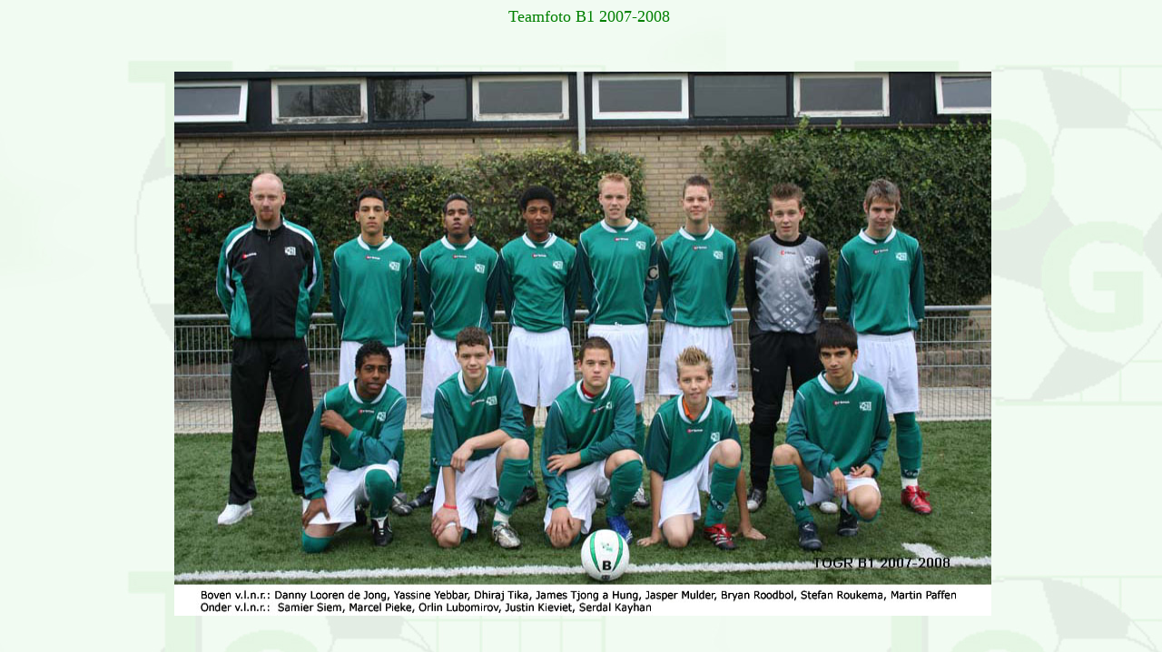

--- FILE ---
content_type: text/html
request_url: https://togr.nl/archief/teamfoto's2007-2008/TOGR%20B1%202007-2008.htm
body_size: 291
content:
<html>

<head>
<meta http-equiv="Content-Type" content="text/html; charset=windows-1252">
<meta http-equiv="Content-Language" content="nl">
<meta name="GENERATOR" content="Microsoft FrontPage 6.0">
<meta name="ProgId" content="FrontPage.Editor.Document">
<title>Teamfoto 2007-2008</title>
<style>
<!--
div.Section1
	{page:Section1;}
body.hmmessage
{
FONT-SIZE: 10pt;
FONT-FAMILY:Tahoma
}
-->
</style>
</head>

<body background="../../back2.jpg" link="#FFFFFF" vlink="#FFFFFF">

<p align="center">&nbsp;&nbsp;&nbsp;<font face="Verdana" size="4" color="#008000">
Teamfoto B1 2007-2008</font></p>
<p align="center">&nbsp;
</p>

<div>
	<div class="Section1">
		<p align="center">&nbsp;<img border="0" src="teamfoto%20TOGR%20B1%202007-2008.jpg" width="900" height="600"></div>
</div>
<p align="left"><br>
&nbsp;</p>

</body>

</html>